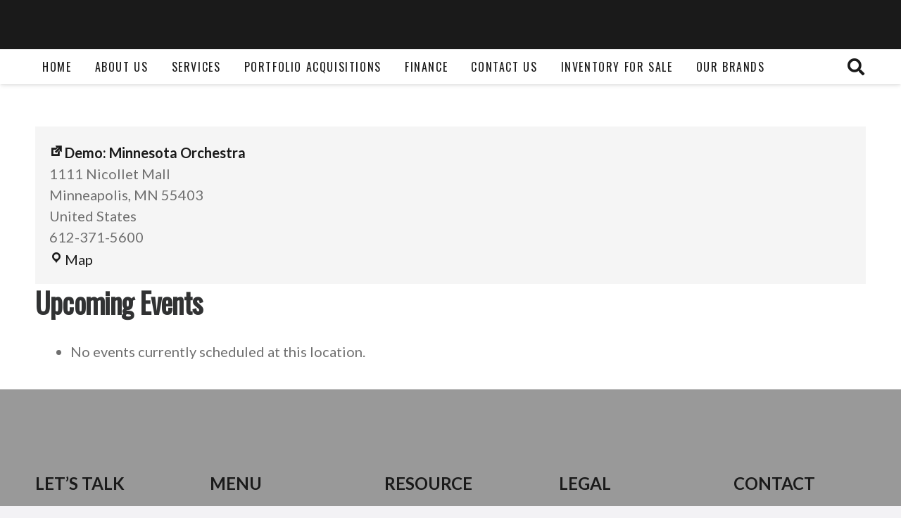

--- FILE ---
content_type: text/css
request_url: https://afohab.com/wp-content/themes/prestwickgolf/style.css?ver=8.7
body_size: 6039
content:
/*
Theme Name: Prestwick Golf
Theme URI: http://impreza.us-themes.com/
Template: Impreza
Author: UpSolution
Author URI: http://us-themes.com/
Description: Multi-Purpose WordPress Theme.
Version: 8.7.1652786569
Updated: 2022-05-17 11:22:49

*/

.l-subheader-h {
  max-width: 100% !important;
}
.media-head {
  float: left;
  margin: 0 10px;
}
@media (min-width: 1281px){
.l-subheader.at_middle {
  line-height: 60px !important;
  height: 61px !important;
}}
.w-nav-list ul.w-nav-list li a {
  margin: 0;
  padding: 7px 25px !important;
}
h2, h4 {
  font-weight: normal;
}
.media-body {
    float: left;
    margin-left: 10px;
}
.media-head .head-icon {
    float: left;
}
.media-head .head-icon i {
    font-family: fontawesome;
}
.ush_html_1, .ush_html_2 {
    font-family: "Roboto";
    font-size: 16px;
}
.ush_html_1 .media-body a:hover {
    color: #565656 !important;
}
ul.w-nav-list li a {
    font-size: 16px;
    font-family: oswald;
    font-weight: 400;
    letter-spacing: 0.1em;
    padding: 5px 0 !important;
    margin: 0 10px;
}
.l-subheader-h {
    border: none;
}
.cont {
  max-width: 960px;
}

/*---Home---*/
.home .l-section.height_small {
  padding-top: 0;
}
.page-template-default hr {
  border-color: #96cb41;
  border-width: 0 0px 3px;
  max-width: 60px;
  margin-bottom: 30px;
}
.home-sec3 hr, .home-sec4 hr {
  float: left;
  margin-top: 0;
  width: 60px;
}
.home-sec3 p {
  float: left;
}
.home-sec3 .w-btn {
  padding: 15px 35px !important;
  margin-top: 30px;
}
.page-template-default .l-section-h.i-cf {
  max-width: 100%;
}
.home-sec4 .unit-body h6, .home-sec4 .unit-body p {
  margin-bottom: 0;
}
.home-sec4 a {
  color: #96cb41;
}
.home-sec4 .coaches {
  float: left;
}
.home-sec4 .coaches .text-gray {
  color: #b7b7b7;
  font-style: italic;
  margin-bottom: 12px !important;
}
.home-about .wpb_row .wpb_column {
  border: 1px solid #fff;
  padding: 35px 15px;
}
.home-about .wpb_row .wpb_column:hover {
  border: 1px solid #ccc;
}
.home-about .wpb_row .wpb_column hr, .home-service .wpb_row .wpb_column hr, .event-list hr {
  border-color: #e4e4e4;
  margin-bottom: 22px;
  width: 50px;
}
.service-details {
  background: #F7F7F8;
  width: 100%;
  max-width: 300px;
  margin: -50px auto 0;
  padding: 2px 0px;
  position: relative;
}
.service-details .wpb_wrapper {
  border: 1px solid #c6c6c6;
  padding: 15px;
  margin: 4%;
}
.service-details h6 {
  margin-bottom: 13px;
}
.service-details hr {
  margin-bottom: 17px;
}
.home-gallery {
  padding: 0;
    padding-top: 0px;
    padding-bottom: 0px;
}
.home-gallery .gallery-item {
  float: left;
  width: 16.66%;
}
.home-gallery .gallery-item img {
  width: 100%;
  max-height: 170px;
}
.event-list h4, .event-list p {
	color: #fff;
}
.event-list h4 img {
	margin-bottom: 15px;
} 
.event-list .wpb_text_column .wpb_wrapper {
  border: 1px solid #ccc;
  padding: 50px 0;
}
.event-list a {
	background: #96cb41;
	color: #fff;
	font-family: oswald;
	padding: 10px 40px;
	text-transform: uppercase;	
}

/*---Testimonial Carousel---*/
.tss-wrapper .tss-carousel3 .item-content-wrapper {
  background: transparent;
  padding-top: 50px;	
}
.tss-wrapper .tss-carousel3 .item-content-wrapper::before {
  color: #96cb41;
  text-align: center;
  left: 0;
  right: 0;
  margin: auto;
  top: 10px;
  font-size: 35px;	
}
.tss-wrapper .tss-carousel3 .item-content {
  font-size: 30px;
  font-weight: lighter;
  text-align: center;
  font-family: Roboto;
  margin: auto;	
  max-width: 570px;
}


/*---Event---*/
.post-type-archive-tribe_events .tribe-common.tribe-events.tribe-events-view.tribe-events-view--month {
  margin-top: 240px;
}
#tribe-events-pg-template {
  padding: 0;
  max-width: 100%;
}
#tribe-events-pg-template .tribe-events-back, #tribe-events-pg-template .tribe-events-schedule.tribe-clearfix {
  display: none;
}
#tribe-events-pg-template .tribe-events-single-event-title {
  text-align: center;
  background-image: url("http://golf.amoebademo.com/wp-content/uploads/2022/05/breadcrumbs-01.jpg");
  color: #fff;
  font-family: "Oswald", sans-serif;
  padding: 140px 0;
}
#tribe-events-pg-template .tribe-events-event-image, #tribe-events-pg-template .tribe-events-single-event-description {
  margin: 40px 2%;
}
@media screen and (min-width:868px){
#tribe-events-pg-template .tribe-events-event-image, #tribe-events-pg-template .tribe-events-single-event-description {
  width: 46% !important;
}}
#tribe-events-pg-template .tribe-events-single-section {
  padding: 0 2%;
}
#tribe-events-pg-template .tribe-events-single-section .tribe-events-single-section-title {
  color: #96cb41;
  font-size: 22px;
}
#tribe-events-pg-template .tribe-events.tribe-common .tribe-events-c-subscribe-dropdown__container {
  float: right;
  margin-right: 2%;
}


/*---Gallery---*/
#gallery-1 .gallery-item {
  width: 31%;
  float: left;
  margin: 1% !important;
}
@media screen and (max-width:868px){
#gallery-1 .gallery-item {
  width: 48%;
}}
@media screen and (max-width:468px){
#gallery-1 .gallery-item {
  width: 98%;
}}




/*---Footer---*
#page-footer section {
    padding: 0;
}
.list-marked li:before {
    content: "\f105";
    font-family: "fontawesome";
    display: inline-block;
    color: #b7b7b7;
    margin-right: 20px;
}
*/
#page-footer section .l-section-h.i-cf {
    margin: 0;
    max-width: 100%;
}
.list-marked {
    margin-left: 0;
}
footer h2 {
  width: 100%;
  float: left;
  margin-bottom: 10px;
}
.media-body i:before {
    color: #fff;
    font-family: fontawesome;
    margin-right: 10px;
}
.list-marked li {
    margin-left: 15px;
	margin-bottom: 0;
}
.foot-left {
    padding: 95px 0 20px 80px;
}
.foot-copyright p {
    padding: 15px 0 25px 80px;
}


.main-sec {
  border: 1px solid;
  border-radius: 5px;
  box-shadow: 0 3px 7px rgba(0,0,0,.2);
  padding: 10px 15px 15px;
}
.w-tabs-list-h .w-tabs-item {
  padding: 3px 20px;
}
.hole-img img {
  max-height: 550px;
  width: auto !important;
}
.hole-stats p {
  margin-bottom: 5px;
}
.hole-stats td {
  padding: 0.6rem 5px;
}
.bg-feature-icon img {
  width: 25px;
  margin-bottom: -7px;
}